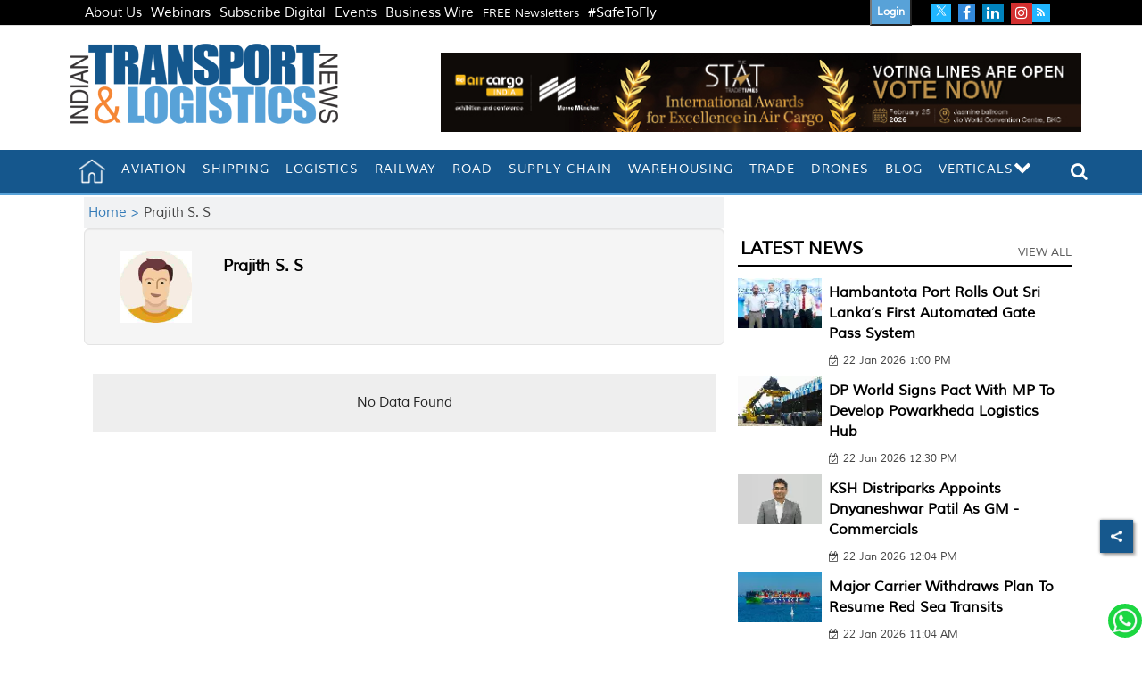

--- FILE ---
content_type: text/html; charset=utf-8
request_url: https://www.google.com/recaptcha/api2/aframe
body_size: 144
content:
<!DOCTYPE HTML><html><head><meta http-equiv="content-type" content="text/html; charset=UTF-8"></head><body><script nonce="Vyl5oFtpFBEVGSHUOIOpTw">/** Anti-fraud and anti-abuse applications only. See google.com/recaptcha */ try{var clients={'sodar':'https://pagead2.googlesyndication.com/pagead/sodar?'};window.addEventListener("message",function(a){try{if(a.source===window.parent){var b=JSON.parse(a.data);var c=clients[b['id']];if(c){var d=document.createElement('img');d.src=c+b['params']+'&rc='+(localStorage.getItem("rc::a")?sessionStorage.getItem("rc::b"):"");window.document.body.appendChild(d);sessionStorage.setItem("rc::e",parseInt(sessionStorage.getItem("rc::e")||0)+1);localStorage.setItem("rc::h",'1769123241871');}}}catch(b){}});window.parent.postMessage("_grecaptcha_ready", "*");}catch(b){}</script></body></html>